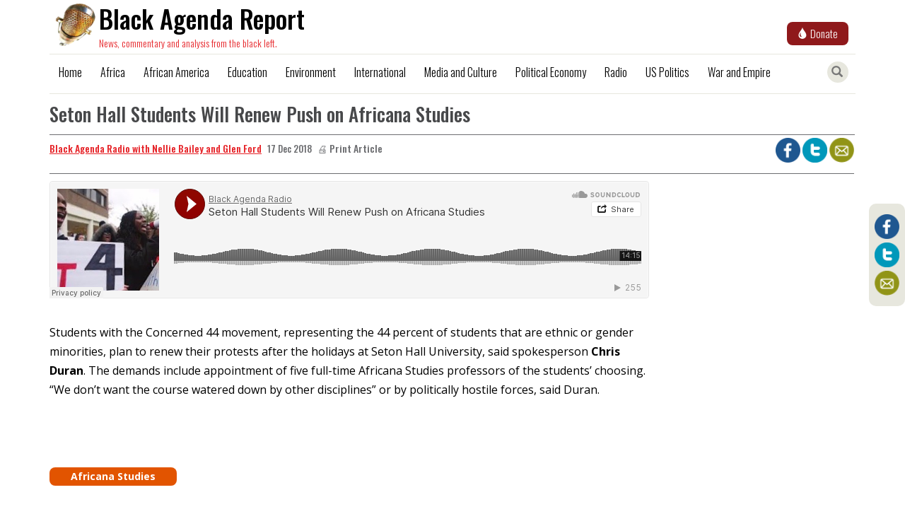

--- FILE ---
content_type: text/html; charset=UTF-8
request_url: https://www.blackagendareport.com/index.php/seton-hall-students-will-renew-push-africana-studies
body_size: 8936
content:
<!DOCTYPE html>
<html  lang="en" dir="ltr" prefix="og: https://ogp.me/ns#">
  <head>
    <meta charset="utf-8" />
<script async src="https://www.googletagmanager.com/gtag/js?id=UA-5028427-1"></script>
<script>window.dataLayer = window.dataLayer || [];function gtag(){dataLayer.push(arguments)};gtag("js", new Date());gtag("set", "developer_id.dMDhkMT", true);gtag("config", "UA-5028427-1", {"groups":"default","anonymize_ip":true,"page_placeholder":"PLACEHOLDER_page_path","allow_ad_personalization_signals":false});</script>
<meta name="description" content="Students with the Concerned 44 movement, representing the 44 percent of students that are ethnic or gender minorities, plan to renew their protests after the holidays at Seton Hall University, said spokesperson Chris Duran. The demands include appointment of five full-time Africana Studies professors of the students’ choosing. “We don’t want the course watered down by other disciplines” or by politically hostile forces, said Duran." />
<meta name="keywords" content="African America,Education and Public Education,Media and Culture,Political Economy,US Politics,War and Empire, Africana Studies" />
<meta name="referrer" content="no-referrer" />
<meta property="og:site_name" content="Black Agenda Report" />
<meta property="og:type" content="Article" />
<meta property="og:url" content="https://www.blackagendareport.com/index.php/seton-hall-students-will-renew-push-africana-studies" />
<meta property="og:title" content="Seton Hall Students Will Renew Push on Africana Studies | Black Agenda Report" />
<meta property="og:description" content="Students with the Concerned 44 movement, representing the 44 percent of students that are ethnic or gender minorities, plan to renew their protests after the holidays at Seton Hall University, said spokesperson Chris Duran. The demands include appointment of five full-time Africana Studies professors of the students’ choosing. “We don’t want the course watered down by other disciplines” or by politically hostile forces, said Duran." />
<meta property="og:image" content="https://www.blackagendareport.com/sites/default/files/2018-12/2_Chris%20Duran__360x200.jpg" />
<meta property="og:image:url" content="https://www.blackagendareport.com/sites/default/files/2018-12/2_Chris%20Duran__360x200.jpg" />
<meta property="og:updated_time" content="Wed, 12/19/2018 - 09:42" />
<meta property="article:tag" content="African America" />
<meta property="article:tag" content="Education and Public Education" />
<meta property="article:tag" content="Media and Culture" />
<meta property="article:tag" content="Political Economy" />
<meta property="article:tag" content="US Politics" />
<meta property="article:tag" content="War and Empire" />
<meta property="article:published_time" content="Mon, 12/17/2018 - 09:36" />
<meta property="article:modified_time" content="Wed, 12/19/2018 - 09:42" />
<meta name="twitter:card" content="summary_large_image" />
<meta name="twitter:title" content="Seton Hall Students Will Renew Push on Africana Studies | Black Agenda Report" />
<meta name="twitter:site" content="@blkagendareport" />
<meta name="twitter:description" content="Students with the Concerned 44 movement, representing the 44 percent of students that are ethnic or gender minorities, plan to renew their protests after the holidays at Seton Hall University, said spokesperson Chris Duran. The demands include appointment of five full-time Africana Studies professors of the students’ choosing. “We don’t want the course watered down by other disciplines” or by politically hostile forces, said Duran." />
<meta name="twitter:site:id" content="65801609" />
<meta name="twitter:image" content="https://www.blackagendareport.com/sites/default/files/2018-12/2_Chris%20Duran__360x200.jpg" />
<link rel="manifest" href="/index.php/manifest.json" />
<meta name="theme-color" content="#ffffff" />
<meta name="Generator" content="Drupal 10 (https://www.drupal.org)" />
<meta name="MobileOptimized" content="width" />
<meta name="HandheldFriendly" content="true" />
<meta name="viewport" content="width=device-width, initial-scale=1, shrink-to-fit=no" />
<script type="application/ld+json">{
    "@context": "https://schema.org",
    "@graph": [
        {
            "@type": "NewsArticle",
            "name": "Seton Hall Students Will Renew Push on Africana Studies",
            "headline": "Seton Hall Students Will Renew Push on Africana Studies",
            "description": "Students with the Concerned 44 movement, representing the 44 percent of students that are ethnic or gender minorities, plan to renew their protests after the holidays at Seton Hall University, said spokesperson Chris Duran. The demands include appointment of five full-time Africana Studies professors of the students’ choosing. “We don’t want the course watered down by other disciplines” or by politically hostile forces, said Duran.",
            "about": "Africana Studies",
            "image": {
                "@type": "ImageObject",
                "representativeOfPage": "True",
                "url": "https://www.blackagendareport.com/sites/default/files/2018-12/2_Chris%20Duran__360x200.jpg"
            },
            "datePublished": "2018-12-17T09:36:11+0530",
            "author": {
                "@type": "Person",
                "@id": "https://www.blackagendareport.com/index.php/taxonomy/term/923",
                "name": "Black Agenda Radio with Nellie Bailey and Glen Ford",
                "url": "https://www.blackagendareport.com/index.php/taxonomy/term/923",
                "logo": {
                    "@type": "ImageObject",
                    "representativeOfPage": "False",
                    "url": "https://blackagendareport.com/themes/newsclick/assets/images/bar-logo.png"
                }
            }
        },
        {
            "@type": "Organization",
            "additionalType": "NewsMediaOrganization",
            "@id": "https://blackagendareport.com",
            "name": "Black Agenda Report",
            "url": "https://blackagendareport.com",
            "sameAs": [
                "https://twitter.com/@blkagendareport",
                "https://www.facebook.com/blackagendareport"
            ],
            "description": "News, commentary and analysis from the black left"
        },
        {
            "@type": "WebSite",
            "@id": "https://blackagendareport.com",
            "name": "Black Agenda Report",
            "url": "https://blackagendareport.com",
            "publisher": {
                "@type": "Organization",
                "@id": "https://blackagendareport.com",
                "name": "Black Agenda Report",
                "url": "https://blackagendareport.com",
                "sameAs": [
                    "https://twitter.com/@blkagendareport",
                    "https://www.facebook.com/blackagendareport"
                ],
                "logo": {
                    "@type": "ImageObject",
                    "url": "https://blackagendareport.com/themes/newsclick/assets/images/bar-logo.png"
                }
            },
            "inLanguage": "en"
        }
    ]
}</script>
<meta http-equiv="x-ua-compatible" content="ie=edge" />
<link rel="icon" href="/themes/newsclick/favicon.ico" type="image/vnd.microsoft.icon" />
<link rel="canonical" href="https://www.blackagendareport.com/index.php/seton-hall-students-will-renew-push-africana-studies" />
<link rel="shortlink" href="https://www.blackagendareport.com/index.php/node/24724" />

    <title>Seton Hall Students Will Renew Push on Africana Studies | Black Agenda Report</title>
    <link rel="stylesheet" media="all" href="/core/misc/components/progress.module.css?t6duqn" />
<link rel="stylesheet" media="all" href="/core/misc/components/ajax-progress.module.css?t6duqn" />
<link rel="stylesheet" media="all" href="/core/modules/system/css/components/align.module.css?t6duqn" />
<link rel="stylesheet" media="all" href="/core/modules/system/css/components/fieldgroup.module.css?t6duqn" />
<link rel="stylesheet" media="all" href="/core/modules/system/css/components/container-inline.module.css?t6duqn" />
<link rel="stylesheet" media="all" href="/core/modules/system/css/components/clearfix.module.css?t6duqn" />
<link rel="stylesheet" media="all" href="/core/modules/system/css/components/details.module.css?t6duqn" />
<link rel="stylesheet" media="all" href="/core/modules/system/css/components/hidden.module.css?t6duqn" />
<link rel="stylesheet" media="all" href="/core/modules/system/css/components/item-list.module.css?t6duqn" />
<link rel="stylesheet" media="all" href="/core/modules/system/css/components/js.module.css?t6duqn" />
<link rel="stylesheet" media="all" href="/core/modules/system/css/components/nowrap.module.css?t6duqn" />
<link rel="stylesheet" media="all" href="/core/modules/system/css/components/position-container.module.css?t6duqn" />
<link rel="stylesheet" media="all" href="/core/modules/system/css/components/reset-appearance.module.css?t6duqn" />
<link rel="stylesheet" media="all" href="/core/modules/system/css/components/resize.module.css?t6duqn" />
<link rel="stylesheet" media="all" href="/core/modules/system/css/components/system-status-counter.css?t6duqn" />
<link rel="stylesheet" media="all" href="/core/modules/system/css/components/system-status-report-counters.css?t6duqn" />
<link rel="stylesheet" media="all" href="/core/modules/system/css/components/system-status-report-general-info.css?t6duqn" />
<link rel="stylesheet" media="all" href="/core/modules/system/css/components/tablesort.module.css?t6duqn" />
<link rel="stylesheet" media="all" href="/core/modules/views/css/views.module.css?t6duqn" />
<link rel="stylesheet" media="all" href="/modules/contrib/extlink/css/extlink.css?t6duqn" />
<link rel="stylesheet" media="all" href="/themes/contrib/bootstrap/css/components/variables.css?t6duqn" />
<link rel="stylesheet" media="all" href="/themes/contrib/bootstrap/css/components/user.css?t6duqn" />
<link rel="stylesheet" media="all" href="/themes/contrib/bootstrap/css/components/progress.css?t6duqn" />
<link rel="stylesheet" media="all" href="/themes/contrib/bootstrap/css/components/affix.css?t6duqn" />
<link rel="stylesheet" media="all" href="/themes/contrib/bootstrap/css/components/book.css?t6duqn" />
<link rel="stylesheet" media="all" href="/themes/contrib/bootstrap/css/components/contextual.css?t6duqn" />
<link rel="stylesheet" media="all" href="/themes/contrib/bootstrap/css/components/feed-icon.css?t6duqn" />
<link rel="stylesheet" media="all" href="/themes/contrib/bootstrap/css/components/field.css?t6duqn" />
<link rel="stylesheet" media="all" href="/themes/contrib/bootstrap/css/components/header.css?t6duqn" />
<link rel="stylesheet" media="all" href="/themes/contrib/bootstrap/css/components/help.css?t6duqn" />
<link rel="stylesheet" media="all" href="/themes/contrib/bootstrap/css/components/icons.css?t6duqn" />
<link rel="stylesheet" media="all" href="/themes/contrib/bootstrap/css/components/image-button.css?t6duqn" />
<link rel="stylesheet" media="all" href="/themes/contrib/bootstrap/css/components/item-list.css?t6duqn" />
<link rel="stylesheet" media="all" href="/themes/contrib/bootstrap/css/components/list-group.css?t6duqn" />
<link rel="stylesheet" media="all" href="/themes/contrib/bootstrap/css/components/media.css?t6duqn" />
<link rel="stylesheet" media="all" href="/themes/contrib/bootstrap/css/components/page.css?t6duqn" />
<link rel="stylesheet" media="all" href="/themes/contrib/bootstrap/css/components/search-form.css?t6duqn" />
<link rel="stylesheet" media="all" href="/themes/contrib/bootstrap/css/components/shortcut.css?t6duqn" />
<link rel="stylesheet" media="all" href="/themes/contrib/bootstrap/css/components/sidebar.css?t6duqn" />
<link rel="stylesheet" media="all" href="/themes/contrib/bootstrap/css/components/site-footer.css?t6duqn" />
<link rel="stylesheet" media="all" href="/themes/contrib/bootstrap/css/components/skip-link.css?t6duqn" />
<link rel="stylesheet" media="all" href="/themes/contrib/bootstrap/css/components/table.css?t6duqn" />
<link rel="stylesheet" media="all" href="/themes/contrib/bootstrap/css/components/tabledrag.css?t6duqn" />
<link rel="stylesheet" media="all" href="/themes/contrib/bootstrap/css/components/tableselect.css?t6duqn" />
<link rel="stylesheet" media="all" href="/themes/contrib/bootstrap/css/components/tablesort-indicator.css?t6duqn" />
<link rel="stylesheet" media="all" href="/themes/contrib/bootstrap/css/components/ui.widget.css?t6duqn" />
<link rel="stylesheet" media="all" href="/themes/contrib/bootstrap/css/components/tabs.css?t6duqn" />
<link rel="stylesheet" media="all" href="/themes/contrib/bootstrap/css/components/toolbar.css?t6duqn" />
<link rel="stylesheet" media="all" href="/themes/contrib/bootstrap/css/components/vertical-tabs.css?t6duqn" />
<link rel="stylesheet" media="all" href="/themes/contrib/bootstrap/css/components/views.css?t6duqn" />
<link rel="stylesheet" media="all" href="/themes/contrib/bootstrap/css/components/webform.css?t6duqn" />
<link rel="stylesheet" media="all" href="/themes/contrib/bootstrap/css/components/ui-dialog.css?t6duqn" />
<link rel="stylesheet" media="all" href="/core/../themes/contrib/bootstrap/components/menu/menu.css?t6duqn" />
<link rel="stylesheet" media="print" href="/themes/contrib/bootstrap/css/print.css?t6duqn" />
<link rel="stylesheet" media="all" href="/themes/newsclick/css/style.css?t6duqn" />

    
    <meta name="referrer" content="origin" />
  </head>
  <body class="layout-no-sidebars page-node-24724 path-node page-node-type-radio-podcast container">
    
      <div class="dialog-off-canvas-main-canvas" data-off-canvas-main-canvas>
    
            <div class="nc-navbar navbar-fixed-top" >
              <section class="region region-navigation">
      <div class="bar-logo">
  <a href = "/" title="Home">
    <img class = "navbar-brand navbar-logo" src="/themes/newsclick/assets/images/bar-logo.png" alt="Black Agenda Report"/>
    <div class="title">Black Agenda Report</div>
    <div class="caption">News, commentary and analysis from the black left.</div>
  </a>
</div>


  <a href="https://donate.stripe.com/fZe9Ccb4lg2hdIQ5kk">
    <button class="button-donate">
      <span class="glyphicon glyphicon-tint"></span>
      <span class="donate-text">Donate</span>
    </button>
  </a>
  <hr>
<nav class="navbar navbar-toggleable-md navbar-light bg-faded" role="navigation" aria-labelledby="block-mainmenu-menu" id="block-mainmenu">

  <div class="item search" id="searchToggle" title="Toggle Search">
    <span class="glyphicon glyphicon-search" aria-hidden="true"></span>
  </div>

  <div type="submit" id="addToHomeScreen" class="" name="">
    <span class="icon glyphicon glyphicon-plus" aria-hidden="true"></span>
  </div>

  <button class="navbar-toggler navbar-toggler-right" type="button" data-toggle="collapse" data-target="#navbarText" aria-controls="navbarText" aria-expanded="false" aria-label="Toggle navigation">
    <img src="/themes/newsclick/assets/images/menu_bar_icon.png" alt="Menu-Bar"/>
  </button>
                
        <div class="menu-items collapse navbar-collapse" id="navbarText">
        
                  <ul class="clearfix nav" data-component-id="bootstrap:menu">
                    <li class="nav-item">
                <a href="/" class="nav-link nav-link--" data-drupal-link-system-path="&lt;front&gt;">Home</a>
              </li>
                <li class="nav-item">
                <a href="/articlelist/africa" class="nav-link nav-link--articlelist-africa" data-drupal-link-system-path="articlelist/africa">Africa</a>
              </li>
                <li class="nav-item">
                <a href="/articlelist/african%20america" class="nav-link nav-link--articlelist-african20america" data-drupal-link-system-path="articlelist/african america">African America</a>
              </li>
                <li class="nav-item">
                <a href="/articlelist/Education%20and%20Public%20Education" class="nav-link nav-link--articlelist-education20and20public20education" data-drupal-link-system-path="articlelist/Education and Public Education">Education</a>
              </li>
                <li class="nav-item">
                <a href="/articlelist/Nature%20and%20the%20Environment" class="nav-link nav-link--articlelist-nature20and20the20environment" data-drupal-link-system-path="articlelist/Nature and the Environment">Environment</a>
              </li>
                <li class="nav-item">
                <a href="/articlelist/international" class="nav-link nav-link--articlelist-international" data-drupal-link-system-path="articlelist/international">International</a>
              </li>
                <li class="nav-item">
                <a href="/articlelist/Media%20and%20Culture" class="nav-link nav-link--articlelist-media20and20culture" data-drupal-link-system-path="articlelist/Media and Culture">Media and Culture</a>
              </li>
                <li class="nav-item">
                <a href="/articlelist/political%20economy" class="nav-link nav-link--articlelist-political20economy" data-drupal-link-system-path="articlelist/political economy">Political Economy</a>
              </li>
                <li class="nav-item">
                <a href="/articlelist/radio-podcasts" class="nav-link nav-link--articlelist-radio-podcasts" data-drupal-link-system-path="articlelist/radio-podcasts">Radio</a>
              </li>
                <li class="nav-item">
                <a href="/articlelist/US%20politics" class="nav-link nav-link--articlelist-us20politics" data-drupal-link-system-path="articlelist/US politics">US Politics</a>
              </li>
                <li class="nav-item">
                <a href="/articlelist/war%20%26%20empire" class="nav-link nav-link--articlelist-war202620empire" data-drupal-link-system-path="articlelist/war &amp; empire">War and Empire</a>
              </li>
        </ul>
  



    </div>
    <hr>
  </nav>

  </section>


        </div>

      <div class="nc-search">
    <div class="search-box">
        <form action="/search" method="get" id="search-block-form" accept-charset="UTF-8">
            <div class="form-item js-form-item form-type-search js-form-type-search form-item-keys js-form-item-keys form-no-label form-group">
                <label for="edit-keys" class="control-label sr-only">Search</label>
                <div class="input-group">
                    <input title="" data-drupal-selector="edit-keys" class="form-search form-control" placeholder="Search" type="search" id="edit-keys" name="key" value="" size="15" maxlength="128" data-toggle="tooltip" data-placement="bottom" data-original-title="Enter the terms you wish to search for.">
                    <span class="input-group-btn">
                        <button type="submit" value="Search" class="button js-form-submit form-submit btn-primary btn icon-only" name="">
                            <span class="sr-only">Search</span>
                            <span class="icon glyphicon glyphicon-search" aria-hidden="true"></span>
                        </button>
                    </span>
                </div>
            </div>
        </form>
    </div>
</div>
    
    <div class="main-content">
        <div class="row content-body">            
                                                            <aside class="col-md-9 col-sm-12" role="complementary">
                          <div data-drupal-messages-fallback class="hidden"></div> 
 

    
 
<article data-history-node-id="24724" class="radio-podcast is-promoted full clearfix news-article" id="articleStory">

  <div id="print">

    <div class="taxonomy">
        <a id="label" href="/index.php/seton-hall-students-will-renew-push-africana-studies" rel="bookmark">
            <span class="field field--name-title field--type-string field--label-hidden"><span class="field field--name-title field--type-string field--label-hidden">Seton Hall Students Will Renew Push on Africana Studies</span>
</span>
        </a>
    </div>
 
     
    <div class="author clearfix">
        <div class="author-container">
            <div class="author-details">
                                                                                                                                                                                                                                                                                                                                                                                                                                                                                                                                                                                                                                                                                                                                                                                                                                                                                                              <span><a href="/author/Black Agenda Radio with Nellie Bailey and Glen Ford">Black Agenda Radio with Nellie Bailey and Glen Ford</a></span>
                                                                </div>

            <div class="authored-date" style="margin-top:6px;">
                17 Dec 2018
            </div>

                          <div class="print-button no-print" style="margin-bottom: 5px; display: inline-block; margin-left: 5px;">
                  <a href="javascript:void(0)" onclick="printArticle()">🖨️ Print Article</a>
              </div>
            
            <div class="translated-by">
                            </div>
        </div>

        <div class="no-print">
          <div class="share-icons">
        
    <a class="facebook" href="https://www.facebook.com/sharer/sharer.php?u=https://www.blackagendareport.com/index.php/index.php/seton-hall-students-will-renew-push-africana-studies" target="_blank" rel="noopener noreferrer">
        <img src="/themes/newsclick/assets/images/facebook.png" />
    </a>
    <a class="twitter" href="https://twitter.com/intent/tweet?text=Seton Hall Students Will Renew Push on Africana Studies&url=https://www.blackagendareport.com/index.php/index.php/seton-hall-students-will-renew-push-africana-studies" target="_blank" rel="noopener noreferrer">
        <img src="/themes/newsclick/assets/images/twitter.png"/>
    </a>
    <a class="mail" href="mailto:?subject=Seton Hall Students Will Renew Push on Africana Studies&body=NewsClick - https://www.blackagendareport.com/index.php/index.php/seton-hall-students-will-renew-push-africana-studies">
        <img src="/themes/newsclick/assets/images/mail.png"/>
    </a>
    <a class="whatsapp" href="whatsapp://send?text=Seton Hall Students Will Renew Push on Africana Studies | https://www.blackagendareport.com/index.php/index.php/seton-hall-students-will-renew-push-africana-studies" data-action="share/whatsapp/share">
        <img src="/themes/newsclick/assets/images/whatsapp.png"/>
    </a>
</div>
        </div>
    </div>
 
    <div class="content">
        
            <div class="clearfix text-formatted field field--name-field-embed-link field--type-text-with-summary field--label-hidden field__item"><p><iframe allow="autoplay" frameborder="no" height="166" scrolling="no" src="https://w.soundcloud.com/player/?url=https%3A//api.soundcloud.com/tracks/546052107&amp;color=%23900900&amp;auto_play=false&amp;hide_related=false&amp;show_comments=true&amp;show_user=true&amp;show_reposts=false&amp;show_teaser=true" width="100%"></iframe></p>
</div>
      
            <div class="clearfix text-formatted field field--name-body field--type-text-with-summary field--label-hidden field__item"><p>Students with the Concerned 44 movement, representing the 44 percent of students that are ethnic or gender minorities, plan to renew their protests after the holidays at Seton Hall University, said spokesperson <strong>Chris Duran</strong>. The demands include appointment of five full-time Africana Studies professors of the students’ choosing. “We don’t want the course watered down by other disciplines” or by politically hostile forces, said Duran.</p>
</div>
      
        <div class="attribution">
            <div class="courtesy">
                            </div>
            <div class="original-published-date">
                            </div>
        </div>
        <div class="field field--name-tags1 field--type-entity-reference field--label-hidden field--items">
	<div class="field--item">
			<a href="/articles/Africana Studies">Africana Studies</a>
        </div>

	</div>

    </div>

    
  </div>

  <div class="social-icons--fixed no-print">
    <div class="share-icons">
        
    <a class="facebook" href="https://www.facebook.com/sharer/sharer.php?u=https://www.blackagendareport.com/index.php/index.php/seton-hall-students-will-renew-push-africana-studies" target="_blank" rel="noopener noreferrer">
        <img src="/themes/newsclick/assets/images/facebook.png" />
    </a>
    <a class="twitter" href="https://twitter.com/intent/tweet?text=Seton Hall Students Will Renew Push on Africana Studies&url=https://www.blackagendareport.com/index.php/index.php/seton-hall-students-will-renew-push-africana-studies" target="_blank" rel="noopener noreferrer">
        <img src="/themes/newsclick/assets/images/twitter.png"/>
    </a>
    <a class="mail" href="mailto:?subject=Seton Hall Students Will Renew Push on Africana Studies&body=NewsClick - https://www.blackagendareport.com/index.php/index.php/seton-hall-students-will-renew-push-africana-studies">
        <img src="/themes/newsclick/assets/images/mail.png"/>
    </a>
    <a class="whatsapp" href="whatsapp://send?text=Seton Hall Students Will Renew Push on Africana Studies | https://www.blackagendareport.com/index.php/index.php/seton-hall-students-will-renew-push-africana-studies" data-action="share/whatsapp/share">
        <img src="/themes/newsclick/assets/images/whatsapp.png"/>
    </a>
</div>
  </div>
 
</article>


                    </aside>
                                                            </div>

        <hr />

                <div class="row">
                                                <div class="col-md-12" role="heading">
                          <section class="region region-related-news">
    <div class="views-element-container block block-views block-views-blockrelated-podcasts-block-1" id="block-views-block-related-podcasts-block-1">
  
      <h2>Related Podcasts</h2>
    
      <div class="content">
      <div><div class="view view-related-podcasts view-id-related_podcasts view-display-id-block_1 js-view-dom-id-75a635656014ebb3e69664295e0d94729d6c768f434ea586f22fd8111a2bba59">
  
    
      
      <div class="view-content">
      <div class="views-view-grid horizontal cols-3 clearfix col">
            <div class="row">
                  <div class="news-card col-md-4 col-sm-6 col-xs-12">
            <div><div class="news-card__thumbnail"><div class="video-play-icon"></div>
  <img loading="lazy" src="/sites/default/files/styles/nc_thumb/public/2020-05/3_Grace%20Adeniyi-%20Ogunyankin_360x200.jpeg?itok=F_tzDIC7" width="360" height="200" alt="“Scent of Africa” Marketed to “Afropolitans”" class="image-style-nc-thumb" />


</div></div><div class="views-field views-field-field-authors"><div class="field-content news-card__author">Black Agenda Radio with Margaret Kimberley and Glen Ford
</div></div><div><div class="news-card__title"><a href="/scent-africa-marketed-afropolitans" hreflang="en">“Scent of Africa” Marketed to “Afropolitans”</a></div></div><div><div class="news-card__authored-date"><time datetime="2020-05-11T22:52:54+05:30" class="datetime">11 May 2020</time>
</div></div><div><div class="news-card__desc">Fifty years after most African nations won nominal independence, ad agencies are marketing upscale products like the perfume “Scent of Africa” to s</div></div>
          </div>
                  <div class="news-card col-md-4 col-sm-6 col-xs-12">
            <div><div class="news-card__thumbnail"><div class="video-play-icon"></div>
  <img loading="lazy" src="/sites/default/files/styles/nc_thumb/public/2019-05/4_Jacqueline%20Bethel-Mougoue_360x200%20%281%29.jpg.jpeg?itok=0ip6MVW4" width="360" height="200" alt="Women Loom Large in African Secessionist Movements" class="image-style-nc-thumb" />


</div></div><div class="views-field views-field-field-authors"><div class="field-content news-card__author">Black Agenda Radio with Nellie Bailey and Glen Ford
</div></div><div><div class="news-card__title"><a href="/women-loom-large-african-secessionist-movements" hreflang="en">Women Loom Large in African Secessionist Movements</a></div></div><div><div class="news-card__authored-date"><time datetime="2019-05-14T00:09:53+05:30" class="datetime">14 May 2019</time>
</div></div><div><div class="news-card__desc">In Cameroon and the former Spanish Sahara, “women are using traditional ideas about power to drives these secessionist movements,” said&nbsp;</div></div>
          </div>
                  <div class="news-card col-md-4 col-sm-6 col-xs-12">
            <div><div class="news-card__thumbnail"><div class="video-play-icon"></div>
  <img loading="lazy" src="/sites/default/files/styles/nc_thumb/public/2019-02/4_Harri%20Englund_360x200%20%281%29.jpg.jpeg?itok=eNeNWdWK" width="360" height="200" alt="A Grandfather’s Powerful African Microphone" class="image-style-nc-thumb" />


</div></div><div class="views-field views-field-field-authors"><div class="field-content news-card__author">Black Agenda Radio with Nellie Bailey and Glen Ford
</div></div><div><div class="news-card__title"><a href="/grandfathers-powerful-african-microphone" hreflang="en">A Grandfather’s Powerful African Microphone</a></div></div><div><div class="news-card__authored-date"><time datetime="2019-02-26T01:19:41+05:30" class="datetime">26 February 2019</time>
</div></div><div><div class="news-card__desc">GoGo Breeze, an elder with a radio program on a provincial Zambian station, counsels listeners on wage theft and other problems facing the common p</div></div>
          </div>
              </div>
      </div>

    </div>
  
          </div>
</div>

    </div>
  </div>

  </section>


                    </div>
                                    </div>

                <div class="row">
                                                <div class="col-md-12" role="heading">
                          <section class="region region-more-stories">
    <div class="views-element-container block block-views block-views-blockmore-stories-block-1" id="block-views-block-more-stories-block-1">
  
      <h2>More Stories</h2>
    
      <div class="content">
      <div><div class="view view-more-stories view-id-more_stories view-display-id-block_1 js-view-dom-id-ea4a62e5cbe59d908e28b6b277de8c6c9e54f861a2d5099e383b037e9a0cd4bb">
  
    
      <div class="view-header">
      <hr>

    </div>
      
      <div class="view-content">
      <div data-drupal-views-infinite-scroll-content-wrapper class="views-infinite-scroll-content-wrapper clearfix"><div>
  
  <ul class="more-stories">

          <li class="news-card"><div><div class="news-card__thumbnail">   <div class="video-play-icon"></div>
   <a href="/index.php/black-agenda-radio-january-16-2026">   <img loading="lazy" src="/sites/default/files/styles/nc_thumb/public/2026-01/BARadio%20360x200.jpg_0.jpeg?itok=1sE--7VC" width="360" height="200" alt="BAR Radio Logo" class="image-style-nc-thumb" />


 </a>
</div></div><div class="views-field views-field-field-authors"><div class="field-content news-card__author">Black Agenda Radio with Margaret Kimberley
</div></div><div><div class="news-card__title">   <a href="/index.php/black-agenda-radio-january-16-2026"> Black Agenda Radio January 16, 2026 </a>
</div></div><div><div class="news-card__authored-date"><time datetime="2026-01-16T03:25:40+05:30" class="datetime">16 Jan 2026</time>
</div></div><div><div class="news-card__desc">In this week’s segment, we discuss the abuse of state power domestically and internationally. In Minnesota, the Trump administration has unleashed ICE, resulting in the fatal shooting of a US citizen…</div></div></li>
          <li class="news-card"><div><div class="news-card__thumbnail">   <div class="video-play-icon"></div>
   <a href="/diego-sequera-venezuelan-resistance">   <img loading="lazy" src="/sites/default/files/styles/nc_thumb/public/2026-01/pro-maduro-supporters-march-in-caracas-one-holds-a-sign-saying-we-are-nobody-s-backyard.png.jpeg?itok=wp_tKiSe" width="300" height="200" alt="Caracas" class="image-style-nc-thumb" />


 </a>
</div></div><div class="views-field views-field-field-authors"><div class="field-content news-card__author">Black Agenda Radio with Margaret Kimberley
</div></div><div><div class="news-card__title">   <a href="/diego-sequera-venezuelan-resistance"> Diego Sequera on Venezuelan Resistance </a>
</div></div><div><div class="news-card__authored-date"><time datetime="2026-01-16T03:15:39+05:30" class="datetime">16 Jan 2026</time>
</div></div><div><div class="news-card__desc">Diego Sequera is a Venezuelan journalist. He joins us from Caracas to discuss the Venezuelan people's solidarity with the Bolivarian Revolution in the wake of the January 3rd kidnapping of President…</div></div></li>
          <li class="news-card"><div><div class="news-card__thumbnail">   <div class="video-play-icon"></div>
   <a href="/ice-invades-minnesota">   <img loading="lazy" src="/sites/default/files/styles/nc_thumb/public/2026-01/minneapolis-protest-gty-jt-260110_1768068574600_hpMain_16x9.png.jpeg?itok=SJuU-6zJ" width="356" height="200" alt="Minneapolis anti-ICE protest" class="image-style-nc-thumb" />


 </a>
</div></div><div class="views-field views-field-field-authors"><div class="field-content news-card__author">Black Agenda Radio, week of June 18, 2018
</div></div><div><div class="news-card__title">   <a href="/ice-invades-minnesota"> ICE Invades Minnesota </a>
</div></div><div><div class="news-card__authored-date"><time datetime="2026-01-16T03:05:04+05:30" class="datetime">16 Jan 2026</time>
</div></div><div><div class="news-card__desc">Suleiman Adan is Deputy Executive Director of the Minnesota Chapter of the Council on American Islamic Relations. He joins us from Minneapolis, Minnesota, where Donald Trump has unleashed ICE…</div></div></li>
          <li class="news-card"><div><div class="news-card__thumbnail">   <a href="/renee-good-keith-porter-and-normalization-police-violence">   <img loading="lazy" src="/sites/default/files/styles/nc_thumb/public/2026-01/15%20360x200.png.jpeg?itok=qq7B7iCe" width="360" height="200" alt="" class="image-style-nc-thumb" />


 </a>
</div></div><div class="views-field views-field-field-authors"><div class="field-content news-card__author">Margaret Kimberley, BAR Executive Editor and Senior Columnist
</div></div><div><div class="news-card__title">   <a href="/renee-good-keith-porter-and-normalization-police-violence"> Renee Good, Keith Porter and the Normalization of Police Violence </a>
</div></div><div><div class="news-card__authored-date"><time datetime="2026-01-14T00:00:13+05:30" class="datetime">14 Jan 2026</time>
</div></div><div><div class="news-card__desc">Law enforcement in the United States are responsible for more than 1,100 deaths in a typical year. This level of bloodshed goes unnoted even when police killings are deemed newsworthy and attract…</div></div></li>
          <li class="news-card"><div><div class="news-card__thumbnail">   <a href="/breaking-silence-revisited-gaza-venezuela-and-enduring-relevance-dr-kings-critique-empire">   <img loading="lazy" src="/sites/default/files/styles/nc_thumb/public/2026-01/13%20360x200.png.jpeg?itok=MML_i79t" width="360" height="200" alt="" class="image-style-nc-thumb" />


 </a>
</div></div><div class="views-field views-field-field-authors"><div class="field-content news-card__author">​​​​​​​ Ajamu Baraka, BAR editor and columnist
</div></div><div><div class="news-card__title">   <a href="/breaking-silence-revisited-gaza-venezuela-and-enduring-relevance-dr-kings-critique-empire"> Breaking the Silence Revisited: Gaza, Venezuela, and the Enduring Relevance of Dr. King’s Critique of Empire </a>
</div></div><div><div class="news-card__authored-date"><time datetime="2026-01-14T00:00:12+05:30" class="datetime">14 Jan 2026</time>
</div></div><div><div class="news-card__desc">The annual ritual of sanitizing Martin Luther King Jr. serves to obscure his radical anti-war politics, which are urgently needed to challenge U.S. imperialism.</div></div></li>
    
  </ul>

</div>
</div>

    </div>
  
      
<ul class="js-pager__items pager" data-drupal-views-infinite-scroll-pager="automatic">
  <li class="pager__item">
    <a class="button" href="?page=1" title="Load more items" rel="next">Load More</a>
  </li>
</ul>

          </div>
</div>

    </div>
  </div>

  </section>


                    </div>
                                    </div>
    </div>
 

<div class="row footer">
    <div class="region region-footer">
      <div class="col-md-2 col-sm-2 subscribe-outer">
        <a class="subscribe" href="/newsletter/signup" target="_blank" rel="noopener noreferrer">
          Subscribe
        </a>
      </div>
        <div class="social-connect col-md-6 col-sm-6">
            <div class="social-connect--label"> connect with us </div>
            <a href="https://www.facebook.com/blackagendareport" target="_blank" rel="noopener noreferrer">
                <img src="/themes/newsclick/assets/images/facebook.png">
            </a>
            <a href="https://twitter.com/blkagendareport" target="_blank" rel="noopener noreferrer">
                <img src="/themes/newsclick/assets/images/twitter.png" />
            </a>
            <a href="mailto:info@blackagendareport.com?subject=subject&amp;body=mail text">
                <img src="/themes/newsclick/assets/images/mail.png">
            </a>
            <a href="/rss-feed">
               <img src="/themes/newsclick/assets/images/rss2.png">
            </a>
        </div>
        <div class="links col-md-4 col-sm-4">
            <div class="footer--link about">
                <a href = "/about-us">about us</a>
            </div>
            <div class="footer--link contact-us">
                <a href = "/contact-us">contact us</a>
            </div>
        </div>
    </div>
</div>

  </div>

    
    <script type="application/json" data-drupal-selector="drupal-settings-json">{"path":{"baseUrl":"\/index.php\/","pathPrefix":"","currentPath":"node\/24724","currentPathIsAdmin":false,"isFront":false,"currentLanguage":"en"},"pluralDelimiter":"\u0003","suppressDeprecationErrors":true,"ajaxPageState":{"libraries":"[base64]","theme":"newsclick","theme_token":null},"ajaxTrustedUrl":[],"google_analytics":{"account":"UA-5028427-1","trackOutbound":true,"trackMailto":true,"trackTel":true,"trackDownload":true,"trackDownloadExtensions":"7z|aac|arc|arj|asf|asx|avi|bin|csv|doc(x|m)?|dot(x|m)?|exe|flv|gif|gz|gzip|hqx|jar|jpe?g|js|mp(2|3|4|e?g)|mov(ie)?|msi|msp|pdf|phps|png|ppt(x|m)?|pot(x|m)?|pps(x|m)?|ppam|sld(x|m)?|thmx|qtm?|ra(m|r)?|sea|sit|tar|tgz|torrent|txt|wav|wma|wmv|wpd|xls(x|m|b)?|xlt(x|m)|xlam|xml|z|zip","trackColorbox":true},"pwa_service_worker":{"cache_version":"2.1.0-beta7-v1","installPath":"\/index.php\/service-worker-data","scope":"\/"},"data":{"extlink":{"extTarget":true,"extTargetAppendNewWindowDisplay":true,"extTargetAppendNewWindowLabel":"(opens in a new window)","extTargetNoOverride":false,"extNofollow":false,"extTitleNoOverride":false,"extNoreferrer":false,"extFollowNoOverride":false,"extClass":"0","extLabel":"(link is external)","extImgClass":false,"extSubdomains":false,"extExclude":"","extInclude":"","extCssExclude":"","extCssInclude":"","extCssExplicit":"#articleStory .field--type-text-with-summary","extAlert":false,"extAlertText":"This link will take you to an external web site. We are not responsible for their content.","extHideIcons":false,"mailtoClass":"0","telClass":"","mailtoLabel":"(link sends email)","telLabel":"(link is a phone number)","extUseFontAwesome":false,"extIconPlacement":"append","extPreventOrphan":false,"extFaLinkClasses":"fa fa-external-link","extFaMailtoClasses":"fa fa-envelope-o","extAdditionalLinkClasses":"","extAdditionalMailtoClasses":"","extAdditionalTelClasses":"","extFaTelClasses":"fa fa-phone","allowedDomains":null,"extExcludeNoreferrer":""}},"views":{"ajax_path":"\/index.php\/views\/ajax","ajaxViews":{"views_dom_id:ea4a62e5cbe59d908e28b6b277de8c6c9e54f861a2d5099e383b037e9a0cd4bb":{"view_name":"more_stories","view_display_id":"block_1","view_args":"24724","view_path":"\/node\/24724","view_base_path":null,"view_dom_id":"ea4a62e5cbe59d908e28b6b277de8c6c9e54f861a2d5099e383b037e9a0cd4bb","pager_element":0},"views_dom_id:75a635656014ebb3e69664295e0d94729d6c768f434ea586f22fd8111a2bba59":{"view_name":"related_podcasts","view_display_id":"block_1","view_args":"5+7+9+4+2+1\/1034\/24724","view_path":"\/node\/24724","view_base_path":null,"view_dom_id":"75a635656014ebb3e69664295e0d94729d6c768f434ea586f22fd8111a2bba59","pager_element":0}}},"user":{"uid":0,"permissionsHash":"87ada63ef450971fa450a1624bc4f88233a154365bd904b2fca77f140f070fe3"}}</script>
<script src="/core/assets/vendor/jquery/jquery.min.js?v=3.7.1"></script>
<script src="/core/assets/vendor/once/once.min.js?v=1.0.1"></script>
<script src="/core/misc/drupalSettingsLoader.js?v=10.5.6"></script>
<script src="/core/misc/drupal.js?v=10.5.6"></script>
<script src="/core/misc/drupal.init.js?v=10.5.6"></script>
<script src="/core/assets/vendor/tabbable/index.umd.min.js?v=6.2.0"></script>
<script src="/themes/contrib/bootstrap/js/base.js?v=10.5.6"></script>
<script src="/modules/custom/custom_print_article/js/print-button.js?v=1.x"></script>
<script src="/modules/contrib/extlink/js/extlink.js?t6duqn"></script>
<script src="/modules/contrib/google_analytics/js/google_analytics.js?v=10.5.6"></script>
<script src="/themes/newsclick/bootstrap/assets/javascripts/bootstrap.js?t6duqn"></script>
<script src="/themes/newsclick/assets/js/nc-ext-menu.js?t6duqn"></script>
<script src="/themes/newsclick/assets/js/footer.js?t6duqn"></script>
<script src="/modules/contrib/pwa/modules/pwa_service_worker/js/serviceworker-load.js?v=10.5.6"></script>
<script src="/core/misc/debounce.js?v=10.5.6"></script>
<script src="/core/misc/jquery.form.js?v=4.3.0"></script>
<script src="/core/misc/progress.js?v=10.5.6"></script>
<script src="/core/assets/vendor/loadjs/loadjs.min.js?v=4.3.0"></script>
<script src="/core/misc/announce.js?v=10.5.6"></script>
<script src="/core/misc/message.js?v=10.5.6"></script>
<script src="/themes/contrib/bootstrap/js/messages.js?t6duqn"></script>
<script src="/core/misc/ajax.js?v=10.5.6"></script>
<script src="/core/modules/views/js/base.js?v=10.5.6"></script>
<script src="/core/modules/views/js/ajax_view.js?v=10.5.6"></script>
<script src="/modules/contrib/views_infinite_scroll/js/infinite-scroll.js?v=10.5.6"></script>

  </body>
</html>
